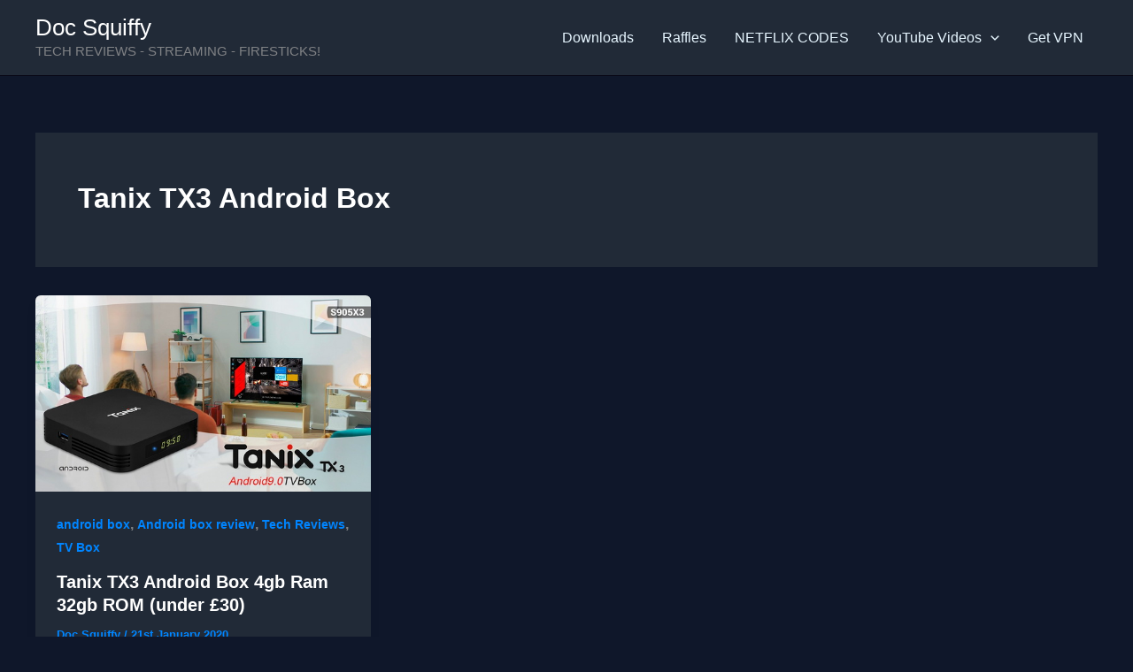

--- FILE ---
content_type: text/html; charset=utf-8
request_url: https://www.google.com/recaptcha/api2/aframe
body_size: 266
content:
<!DOCTYPE HTML><html><head><meta http-equiv="content-type" content="text/html; charset=UTF-8"></head><body><script nonce="LT1Ddp0fWs7ubLj0Eim_7A">/** Anti-fraud and anti-abuse applications only. See google.com/recaptcha */ try{var clients={'sodar':'https://pagead2.googlesyndication.com/pagead/sodar?'};window.addEventListener("message",function(a){try{if(a.source===window.parent){var b=JSON.parse(a.data);var c=clients[b['id']];if(c){var d=document.createElement('img');d.src=c+b['params']+'&rc='+(localStorage.getItem("rc::a")?sessionStorage.getItem("rc::b"):"");window.document.body.appendChild(d);sessionStorage.setItem("rc::e",parseInt(sessionStorage.getItem("rc::e")||0)+1);localStorage.setItem("rc::h",'1769514334589');}}}catch(b){}});window.parent.postMessage("_grecaptcha_ready", "*");}catch(b){}</script></body></html>